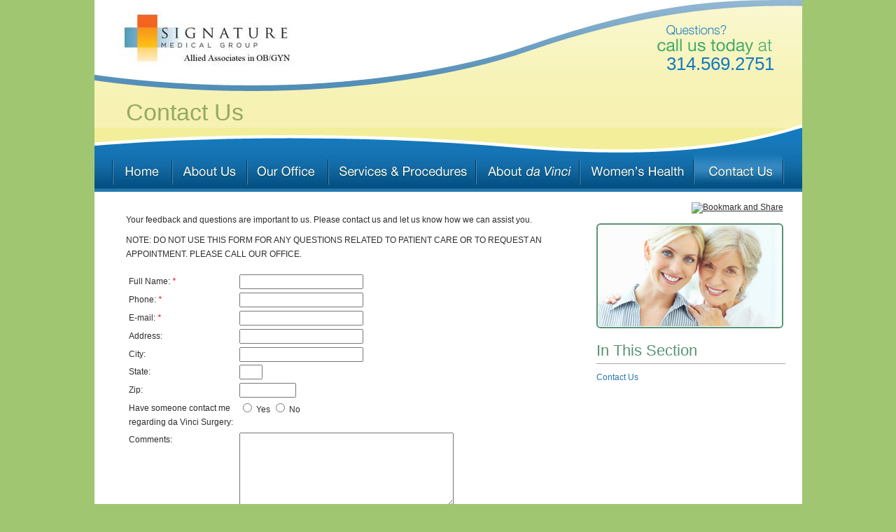

--- FILE ---
content_type: text/html; charset=UTF-8
request_url: http://aaobgyn.org/contact-us/
body_size: 2301
content:
<!DOCTYPE html PUBLIC "-//W3C//DTD XHTML 1.0 Transitional//EN" "http://w3.org/TR/xhtml1/DTD/xhtml1-transitional.dtd">
<html xmlns="http://w3.org/1999/xhtml"><!-- InstanceBegin template="/Templates/interior.dwt.html" codeOutsideHTMLIsLocked="false" -->
<head><script async src="https://pagead2.googlesyndication.com/pagead/js/adsbygoogle.js?client=ca-pub-2491445665801770" crossorigin="anonymous"></script>

<meta http-equiv="imagetoolbar" content="no"/>

<meta http-equiv="Content-Type" content="text/html; charset=utf-8"/>
<!-- InstanceBeginEditable name="doctitle" -->
<title>Contact Us - Allied Associates OB &amp; GYN - Creve Coeur, MO - Obstetrician, Gynecologist, OBGYN, da Vinci Surgical System, General Gynecologic Care, GYN Surgery</title>
<!-- InstanceEndEditable -->
<link href="http://aaobgyn.org/css/reset.css" rel="stylesheet" type="text/css"/>
<link href="http://aaobgyn.org/css/main.css" rel="stylesheet" type="text/css"/>
<link href="http://aaobgyn.org/css/print.css" rel="stylesheet" type="text/css"/>
<!-- InstanceBeginEditable name="head" -->
<meta name="description" content="..."/>
<meta name="keywords" content="..."/>
<!-- InstanceEndEditable -->
<!-- InstanceParam name="class" type="text" value="contact-us" -->
</head>

<body id="two_column" class="contact-us">
<div id="container"><div id="container_top"><div id="container_bottom">
	<a name="top"></a>

	<div id="branding">
		<h1><a href="http://aaobgyn.org/">Allied Associates Obstetrics &amp; Gynecology</a></h1>
		<div id="appointments">314.569.2751</div>
	</div>

    <div id="branding_sub"><!-- InstanceBeginEditable name="branding_sub" -->
    	<h1>Contact Us</h1>
    <!-- InstanceEndEditable --></div>

    <ul id="nav_main">
    <li class="home"><a href="http://aaobgyn.org/">Home</a></li>
    <li class="about-us"><a href="http://aaobgyn.org/about-us">About Us</a></li>
    <li class="our-office"><a href="http://aaobgyn.org/our-office">Our Office</a></li>
    <li class="services-procedures"><a href="http://aaobgyn.org/services-procedures">Services &amp; Procedures</a></li>
    <li class="about-da-vinci"><a href="http://aaobgyn.org/about-da-vinci">About da Vinci</a></li>
    <li class="womens-health"><a href="http://aaobgyn.org/womens-health">Women's Health</a></li>
    <li class="contact-us"><a href="http://aaobgyn.org/contact-us">Contact Us</a></li>
</ul>
	<div id="content">
        <div id="addthis"><!-- AddThis Button BEGIN -->
<a class="addthis_button" href="http://addthis.com/bookmark.html?v=250&amp;username=practis"><img src="http://s7.addthis.com/static/btn/v2/lg-share-en.gif" width="125" height="16" alt="Bookmark and Share" style="border:0"/></a><script type="text/javascript" src="http://s7.addthis.com/js/250/addthis_widget.js#username=practis"></script>
<!-- AddThis Button END --></div>
		<div id="content_main"><!-- InstanceBeginEditable name="content_main" -->

           	<p>Your feedback and questions are important to us. Please contact us and let us know how we can assist you.</p>
            <p>NOTE: DO NOT USE THIS FORM FOR ANY QUESTIONS RELATED TO PATIENT CARE OR TO REQUEST AN APPOINTMENT. PLEASE CALL OUR OFFICE.</p>

            <form method="post" autocomplete="off" action="http://aaobgyn.org/php/formmail.html" name="SampleForm">
                <input type="hidden" name="env_report" value="REMOTE_HOST,REMOTE_ADDR,HTTP_USER_AGENT,AUTH_TYPE,REMOTE_USER">
                <input type="hidden" name="recipients" value="infoNSDKASLaaobgyn.org"/>
                <input type="hidden" name="required" value="email:Your email address,realname:Your name,phone:Your phone number"/>
                <input type="hidden" name="subject" value="aaobgyn.org - Website Contact Form"/>
                <input type="hidden" name="bad_url" value="/contact-us/index.html"/>
                <input type="hidden" name="good_url" value="/contact-us/thanks.html"/>
				
                <p><label for="txtName">Full Name: <em>*</em></label>
                <input name="realname" id="txtName" size="20" value=""/></p>

                <p><label for="txtPhone">Phone: <em>*</em></label>
                <input name="phone" id="txtPhone" size="20" value=""/></p>

                <p><label for="txtEmail">E-mail: <em>*</em></label>
                <input name="email" id="txtEmail" size="20" value=""/></p>

                <p><label for="txtAddress">Address:</label>
                <input name="address" id="txtAddress" size="20" value=""/></p>

                <p><label for="txtCity">City:</label>
                <input name="city" id="txtCity" size="20" value=""/></p>

                <p><label for="txtState">State:</label>
                <input name="state" id="txtState" size="2" maxlength="2" value=""/></p>

                <p><label for="txtZip">Zip:</label>
                <input name="zip" id="txtZip" size="8" value=""/></p>

				<p><label for="contact_me_about_da_vinci">Have someone contact me regarding da Vinci Surgery:</label>
                <input type="radio" name="contact_me_about_da_vinci" value="Yes"> Yes
                <input type="radio" name="contact_me_about_da_vinci" value="No"> No</p>

                <p><label for="txtComments">Comments:</label>

                <textarea name="comments" rows="5" cols="35"></textarea><br/>
                      <center><em>Please limit your comment to 600 characters or less</em></center></p>

                <p><em>*</em> Denotes required fields.</p>

                <p><center><input type="submit" value="Submit" name="Submit"/></center></p>
            </form>

		<!-- InstanceEndEditable --></div>

		<div id="content_sub">
            <div id="in_this_section">
            	<h2>In This Section</h2>
            <!-- InstanceBeginEditable name="in_this_section" -->
            	<ul>
    <li><a href="http://aaobgyn.org/contact-us">Contact Us</a></li>
</ul>            <!-- InstanceEndEditable --></div>
            <div id="callouts"><!-- InstanceBeginEditable name="callouts" -->
            	&nbsp;
            <!-- InstanceEndEditable --></div>
        </div>

		<div class="clear">&nbsp;</div>
	</div>

    <div id="footer">
        <div id="nav_supp"><a href="http://aaobgyn.org/">Home</a> | 
<a href="http://aaobgyn.org/about-us">About Us</a> | 
<a href="http://aaobgyn.org/our-office">Our Office</a> | 
<a href="http://aaobgyn.org/services-procedures">Services &amp; Procedures</a> | 
<a href="http://aaobgyn.org/about-da-vinci">About da Vinci</a> | 
<a href="http://aaobgyn.org/womens-health">Women's Health</a> | 
<a href="http://aaobgyn.org/contact-us">Contact Us</a></div>
        <div id="site_info">Copyright <script type="text/javascript">document.write(new Date().getFullYear());</script> Allied Associates Obstetrics &amp; Gynecology ::
<a href="http://aaobgyn.org/privacy-policy.html">Privacy Policy</a> ::
<a href="http://aaobgyn.org/privacy-policy.html#photo-disclaimer">Photo Disclaimer</a> ::
<a href="http://aaobgyn.org/non-discrimination.html">Statement of Non-Discrimination</a> ::

</div>
    </div>

</div></div></div>
</body><script type="text/javascript" src="http://aaobgyn.org/count.js"></script>
<!-- InstanceEnd --></html>

--- FILE ---
content_type: text/html; charset=utf-8
request_url: https://www.google.com/recaptcha/api2/aframe
body_size: 268
content:
<!DOCTYPE HTML><html><head><meta http-equiv="content-type" content="text/html; charset=UTF-8"></head><body><script nonce="RyPeJVnZ8fkYQumCO_RgWA">/** Anti-fraud and anti-abuse applications only. See google.com/recaptcha */ try{var clients={'sodar':'https://pagead2.googlesyndication.com/pagead/sodar?'};window.addEventListener("message",function(a){try{if(a.source===window.parent){var b=JSON.parse(a.data);var c=clients[b['id']];if(c){var d=document.createElement('img');d.src=c+b['params']+'&rc='+(localStorage.getItem("rc::a")?sessionStorage.getItem("rc::b"):"");window.document.body.appendChild(d);sessionStorage.setItem("rc::e",parseInt(sessionStorage.getItem("rc::e")||0)+1);localStorage.setItem("rc::h",'1769931433391');}}}catch(b){}});window.parent.postMessage("_grecaptcha_ready", "*");}catch(b){}</script></body></html>

--- FILE ---
content_type: text/css
request_url: http://aaobgyn.org/css/main.css
body_size: 2863
content:
/*-----------------------------------------------------------------------------
Website Style Sheet

version:   1.0
author:    Bryan Miller
email:     bmiller@practisinc.com
website:   http://practisinc.com/

Description: Main CSS for website design and architecture
Copyright Practis Inc
-----------------------------------------------------------------------------*/

@media screen {

	/* =General
	-----------------------------------------------------------------------------*/
	html { background-color:#a0c671; }
	
	body {
		padding: 0;
		margin: 0;
		font: 12px Verdana, Geneva, sans-serif;
		color: #2c2c2c;
		text-align: center; /* Centered design work around for IE 5.X and 6 in quirks mode. */
		min-width: 1011px; /* Centered design work around for Netscape 6. */
	}
	
	/* Class for clearing floats */
	.clear { clear:both; overflow:hidden; height:0px; margin:0; padding:0;}
	
	p { margin: 0.8em 0; line-height:20px; }
	
	h1, h2, h3, h4, h5 { 
		margin: 0.4em 0;
		font-weight:normal;
		font-family:Arial, Helvetica, sans-serif;
		border-bottom:1px solid #a8a8a8;
		color:#298bb8;
	}
	h1 { font-size: 34px; }
	h2 { font-size: 24px; }
	h3 { font-size: 18px; color:#589470; border:0; }
	h4 { font-size: 16px; border:0; }
	h5 { font-size: 14px; border:0; }
	
	
	/* =Links
	-----------------------------------------------------------------------------*/
	a:link, a:visited, a:hover { color:#2c2c2c; text-decoration:underline; }
	
	/* =Structure
	-----------------------------------------------------------------------------*/
	#container {
		position:relative;
		width: 1011px;
		margin: 0 auto;
		text-align: left; /* Centered design work around for IE 5.X and 6 in quirks mode. */
		background-color: #fff;
	}
	
	#three_column #container_top { background:url(http://aaobgyn.org/images/container-top-3col.jpg) no-repeat 0 0; }	
	#two_column #container_top { background:url(http://aaobgyn.org/images/container-top-2col.jpg) no-repeat 0 0; }
	
	#container_bottom {
		background:url(http://aaobgyn.org/images/container-bottom.jpg) no-repeat bottom left; 
		min-height:500px; height:auto !important; height:500px; /* IE6 min-height work around */
	}
	
	#content { 
		clear:both;
		min-height:200px; height:auto !important; height:200px; /* IE6 min-height work around */ 
	}
	
	#footer { 
		clear:both;
		overflow:hidden;
		padding:45px 45px 20px 45px;
		height:50px; 
		line-height:24px; 
	}
	
	
	/* =Navigation
	-----------------------------------------------------------------------------*/
	ul#nav_main { clear:both; }
	ul#nav_main li { display:block; float:left; }
	ul#nav_main li a {
		overflow:hidden;
		display:block;
		outline:none;
		margin:0;
		width:0;
		height:56px;
		background:transparent url(http://aaobgyn.org/images/nav-main.jpg) no-repeat 0 0;
		text-indent:-9009px;
	}
	
	/* This is an example of a main navigation list item. 
	   Copy this block and change the class name, widths, and background image position. */
	ul#nav_main li.home a { width:111px; background-position:0 0; }
	body.home ul#nav_main li.home a, ul#nav_main li.home a:hover { background-position:0 -56px;	}
	
	ul#nav_main li.about-us a { width:107px; background-position:-111px 0; }
	body.about-us ul#nav_main li.about-us a, ul#nav_main li.about-us a:hover { background-position:-111px -56px;	}
	
	ul#nav_main li.our-office a { width:116px; background-position:-218px 0; }
	body.our-office ul#nav_main li.our-office a, ul#nav_main li.our-office a:hover { background-position:-218px -56px;	}
	
	ul#nav_main li.services-procedures a { width:211px; background-position:-334px 0; }
	body.services-procedures ul#nav_main li.services-procedures a, ul#nav_main li.services-procedures a:hover { background-position:-334px -56px;	}
	
	ul#nav_main li.about-da-vinci a { width:148px; background-position:-545px 0; }
	body.about-da-vinci ul#nav_main li.about-da-vinci a, ul#nav_main li.about-da-vinci a:hover { background-position:-545px -56px;	}
	
	ul#nav_main li.womens-health a { width:163px; background-position:-693px 0; }
	body.womens-health ul#nav_main li.womens-health a, ul#nav_main li.womens-health a:hover { background-position:-693px -56px;	}
	
	ul#nav_main li.contact-us a { width:155px; background-position:-856px 0; }
	body.contact-us ul#nav_main li.contact-us a, ul#nav_main li.contact-us a:hover { background-position:-856px -56px;	}
	
	
	/* =Header
	-----------------------------------------------------------------------------*/
	#branding { position:absolute; width:100%; }
	
	#branding h1 { float:left; display:block; margin:0; padding:0; border:0; }
	#branding h1 a,
	#branding h1 a:link,
	#branding h1 a:visited,
	#branding h1 a:hover {
		overflow:hidden;
		display:block;
		outline:none;
		margin:0;
		width:440px;
		height:95px;
		background:transparent url(http://aaobgyn.org/images/logo.jpg) no-repeat 0 0;
		text-indent:-9009px;
	}
	
	#branding #appointments { 
		float:right;
		text-align:right;
		margin:0;
		padding:75px 40px 0 0;
		font:normal 26px/32px Arial, Helvetica, sans-serif;		
		color:#137abf;
	}
	
	#three_column #branding_sub { clear:both; overflow:hidden; height:381px; }
	
	#two_column #branding_sub { clear:both; overflow:hidden; height:218px; }
	
	#two_column #branding_sub h1 { 
		margin:0;
		padding:140px 0 0 45px;
		border:0; 
		font:normal 34px/40px Arial, Helvetica, sans-serif; 
		color:#93aa63; 
	}
	
	
	/* =Three Column
	-----------------------------------------------------------------------------*/	
	#three_column #content_main {
		float:left;
		display:inline;
		width:640px;
		margin:0 0 0 45px;
		padding:0 0 20px 0;
	}
	
	#three_column #content_main #welcome { padding:20px 0 0 0; }
	#three_column #content_main #welcome h1 { font-size:30px; padding:5px 0; color:#298bb8; }
	#three_column #content_main #welcome p { font-size:14px; }
	
	#three_column #content_main #callouts { overflow:hidden; padding:15px 0 0 0; }
	#three_column #content_main #callouts .callout { float:left; display:inline; margin:0 4px; width:204px; }
	#three_column #content_main #callouts .callout h2 { font-size:20px; border:0; margin:7px 0 0 0; color:#298bb8; }
	#three_column #content_main #callouts .callout p { margin:0; }
	#three_column #content_main #callouts .callout a,
	#three_column #content_main #callouts .callout a:visited { text-decoration:none; color:#298bb8; }
	#three_column #content_main #callouts .callout a:hover { text-decoration:underline; color:#298bb8; }
	
	#three_column #content_sub {
		float:left;
		display:inline;
		width:270px;
		margin:0 0 0 32px;
		padding:0 0 20px 0;
	}
	
	#three_column #content_sub #quick_access { padding:33px 0 0 0; }
	#three_column #content_sub #quick_access h2 { font-size:22px; padding:5px 0; color:#589470; }
	#three_column #content_sub #quick_access p { margin:2px 0; }
	#three_column #content_sub #quick_access a,
	#three_column #content_sub #quick_access a:visited { text-decoration:none; color:#298bb8; }
	#three_column #content_sub #quick_access a:hover { text-decoration:underline; color:#298bb8; }
		
	#three_column #content_sub #news { padding:5px 0 0 0; }
	#three_column #content_sub #news h2 { font-size:22px; padding:5px 0; color:#589470; }
	#three_column #content_sub #news a,
	#three_column #content_sub #news a:visited { text-decoration:none; color:#298bb8; }
	#three_column #content_sub #news a:hover { text-decoration:underline; color:#298bb8; }
	
	/* =Two Column
	-----------------------------------------------------------------------------*/
	#two_column #addthis { position:absolute; margin:15px 0 0 0; right:27px; }
	
	#two_column #content_main {
		float:left;
		display:inline;
		width:640px;
		margin:0 0 0 45px;
		padding:20px 0;
	}
	
	/* style images */
	#two_column #content_main .editable img {
        padding:2px;
        border: 2px solid #589470;
        -moz-border-radius: 5px;
        -ms-border-radius: 5px;
        -o-border-radius: 5px;
        -khtml-border-radius: 5px;
        border-radius: 5px;
	}
	
	
	#two_column #content_main .editable #health_library img,

	/* unstyle images */
	#two_column #content_main .editable #health_library img,
	#two_column #content_main .editable img.nostyle {
		padding:0;
		border: 0;
	}
	
	#two_column #content_sub {
		float:left;
		display:inline;
		width:270px;
		margin:0 0 0 32px;
		padding:200px 0 20px 0;
		background:url(http://aaobgyn.org/images/its-default.jpg) no-repeat 0 45px;
	}
	
	#two_column #content_sub #in_this_section {}	
	#two_column #content_sub #in_this_section h2 { font-size:22px; padding:5px 0; color:#589470; }	
	#two_column #content_sub #in_this_section li { line-height:20px; color:#2e382d; }
	#two_column #content_sub #in_this_section li li { margin:0 0 0 15px; list-style:circle; }	
	#two_column #content_sub #in_this_section a,
	#two_column #content_sub #in_this_section a:visited { text-decoration:none; color:#2778af; }
	#two_column #content_sub #in_this_section a:hover { text-decoration:underline; color:#589470; }
	
	#two_column #content_sub #callouts { overflow:hidden; padding:15px 0 0 0; }
	#two_column #content_sub #callouts .callout { margin:0; padding:10px 0; width:204px; }
	#two_column #content_sub #callouts .callout h2 { font-size:20px; border:0; margin:7px 0 0 0; color:#298bb8; }
	#two_column #content_sub #callouts .callout p { margin:0; }
	#two_column #content_sub #callouts .callout a,
	#two_column #content_sub #callouts .callout a:visited { text-decoration:none; color:#298bb8; }
	#two_column #content_sub #callouts .callout a:hover { text-decoration:underline; color:#298bb8; }
	
	
	/* =Footer
	-----------------------------------------------------------------------------*/
	#footer { color:#fff; }
	#footer a,
	#footer a:visited { text-decoration:none; color:#fff; }
	#footer a:hover { text-decoration:underline; }
	
	
	/* =Forms
	-----------------------------------------------------------------------------*/
	form { padding: 0.4em; margin: 0; }
	form em { color: #FF0000; }
	form p { clear: left; margin: 0; padding: 0; padding-top: 0.4em; }
	form p label { float: left; width: 25%; }
	
	fieldset { margin: 0.8em 0; padding: 0.6em; border:1px solid #ccc; }
	fieldset legend { padding:0 5px; margin-bottom: 0.2em; font-weight: bold; color: #000000; font-size: 1.1em; }
	
	input.txt { width: 200px; }
	
	textarea {
	  width: 300px;
	  height: 100px;
	}
	
	.formerror {
	  border: 1px solid red;
	  background-color : #FFCCCC;
	  width: auto;
	  padding: 0.4em;
	  margin-bottom: 0.4em;
	}
	.formerror ul { padding-left: 1.7em; }
	
	blockquote { margin:0 20px; }
	
	
	/* =Tables
	-----------------------------------------------------------------------------*/
	td {
	  text-align: left;
	  vertical-align: top;
	  font-size:12px;
	}
	
	/* =Lists
	-----------------------------------------------------------------------------*/
	#content_main ul { list-style-type:disc; margin:0 0 0 40px; }
	#content_main ol { list-style-type:decimal; margin:0 0 0 40px; }
	#content_main li { line-height:20px; margin:0.4em; }
	
	
	/* =Driving Directions
	-----------------------------------------------------------------------------*/
	#driving_directions { margin:10px 0 0 0; padding:0; border:0; width:230px; background:url(http://aaobgyn.org/images/driving-directions/driving-directions-bg.gif) repeat-y top left; overflow:hidden; float:right; display:inline;}
	#driving_directions .dd-top { background:url(http://aaobgyn.org/images/driving-directions/driving-directions-top.gif) no-repeat top left; }
	#driving_directions .dd-bottom { background:url(http://aaobgyn.org/images/driving-directions/driving-directions-bottom.gif) no-repeat bottom left; 
	min-height:230px; height:auto !important; height:230px; }
	#driving_directions h3 { width:203px; height:0; margin:0 auto; padding:30px 0 0 0; overflow:hidden; background:url(http://aaobgyn.org/images/driving-directions/txt-driving-directions.gif) no-repeat; text-align:center; }
	#driving_directions form { font-size:12px; font-weight:normal; padding:10px 15px; }
	#driving_directions form input { margin:4px 0px; }
	
	/* = da Vinci Patient Stories Serach Form	
	-----------------------------------------------------------------------------*/
	#dvs-adv-search { }
	#dvs-adv-search fieldset { 
		padding: 10px;
		text-align:center;
		width:370px;
		border:1px solid #ccc;
	}
	#dvs-adv-search legend { padding:0 10px; text-align:left; }
	#dvs-adv-search h2 {}
	#dvs-adv-search p {}
	#dvs-adv-search .form-title { }
	#dvs-adv-search .form-row { 
		margin:0 0 4px 0;
		text-align:left;
	}
	#dvs-adv-search label { 
		float:left;
		display:inline;
		width:100px;
	}
	#dvs-adv-search select { width:250px; }
	#dvs-adv-search button.rightSubmitButton { margin:0 10px; }
	
	
	/* =Misc 1
	-----------------------------------------------------------------------------*/
	.question { background: #FF0000; }
	.highlight { font-weight:bold; background:#FFFF00; }
	.vcard { margin:0px; }
	sup { vertical-align: top; position: relative; top: -0.5em; }
	
	
}

--- FILE ---
content_type: text/css
request_url: http://aaobgyn.org/css/print.css
body_size: 349
content:
/*-----------------------------------------------------------------------------
Website Style Sheet:  Print Style Sheet

version:   1.0
author:    Revised for use by Practis Inc
email:     info@practisinc.com

Description: CSS for production of Print Friendly pages

-----------------------------------------------------------------------------*/

/* =Print Style Sheet
-----------------------------------------------------------------------------*/
@media print {
	html { margin: 0; }
	
	body { margin: 0; font: 12px Arial, Helvetica, sans-serif; }
	
	h1 { font-size: 18px; }
	h2 { font-size: 15px; }
	h3 { font-size: 13px; }
	
	#branding,#branding_sub,#nav_main,#nav_sub,#nav_supp { display: none; }
	  
	#content_main,#content_sub,#side_content { float: none; }
}